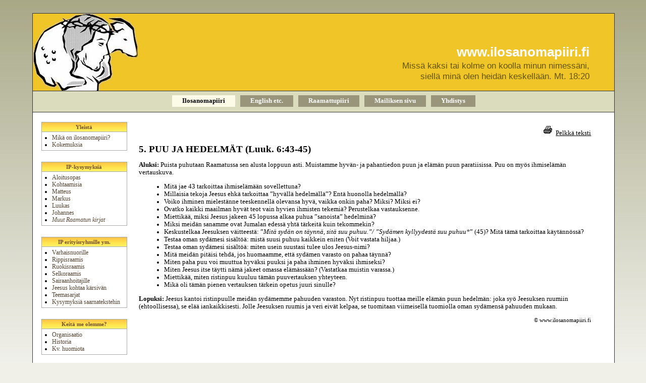

--- FILE ---
content_type: text/html; charset=windows-1252
request_url: https://www.ilosanomapiiri.fi/ruokis/lesson05.htm
body_size: 2385
content:
<!DOCTYPE HTML>
<html lang="fi">
<head>
<meta http-equiv="content-type" content="text/html; charset=windows-1252">
<meta name="viewport" content="width=device-width, initial-scale=1">
<meta property="og:image" 
content="https://ilosanomapiiri.fi/new/raamis3.jpg" />
<title>Ilosanomapiiri</title>
<link rel="stylesheet" media="screen and (min-width: 769px)" 
href="/layout/n.css?6">
<link rel="stylesheet" media="screen and (max-width: 768px)" 
href="/layout/mob.css?2">
<link rel="icon" type="image/x-icon" 
href="inc/ifavicon.ico"></head>

<body>
<div id="container">
<div class="narrow">
<div class="header-nar"><br>
<h1>www.ilosanomapiiri.fi &nbsp; &nbsp;</h1>
</div>
</div>
<!-- end of narrow -->

<div class="wide">
<div id="banner">
<table class="nob" style="width:96%">
<tr><td style="height:58px">&nbsp;</td></tr>
<tr><td style="text-align:right; 
font-size:200%; color:white; font-family:Arial,Times">
<b>www.ilosanomapiiri.fi</b><tr>
<td style="text-align:right;font-size:135%; 
font-family:Arial,Times; color:#665500"> 
Missä kaksi tai kolme on koolla minun nimessäni,<br> 
siellä minä olen heidän keskellään. Mt. 18:20
</td></tr></table>
</div>

<!-- TMENU -->
<div id="menu">
<div class="center" style="line-height:23px;">
<table class="nob"><tr>
<td class="cur"><a
href="https://ilosanomapiiri.fi/i.shtml">
<span style="color:black">Ilosanomapiiri</span></a></td>

<td class="v">&nbsp;&nbsp;</td>
<td><a
href="https://www.gladtidings-bs.com/eng/index.shtml">English
etc.</a></td>

<td class="v">&nbsp;&nbsp;</td>
<td><a
href="https://raamattupiiri.fi/r.shtml">Raamattupiiri</a></td>

<td class="v">&nbsp;&nbsp;</td>
<td><a href="https://ilosanomapiiri.fi/mailis.shtml">Mailiksen
sivu</a></td>

<td class="v">&nbsp;&nbsp;</td>
<td><a
href="https://yhdistys.ilosanomapiiri.fi">Yhdistys</a></td>

</tr></table>
</div>

</div>
<!-- end of TMENU -->

</div>
<!-- end of wide -->

<!-- LMENU -->
<button class="mbut narrow"
onclick="openNav()">&nbsp;&#9776;</button>

<div id="mySidenav" class="sidenav">
  <button class="closebtn narrow"
  onclick="closeNav()">&times;</button>

<div id="nav">
<center>
<div class="narrow">
<table><tr><th>Navigointi</th></tr><tr><td><ul>
<li><a href="i.shtml">Alkusivu</a>

<li><a 
href="https://www.gladtidings-bs.com/eng/index.shtml">English etc.</a>

<li><a href="https://www.raamattupiiri.fi/r.shtml"
target="_top">Raamattupiiri</a>

<li><a href="https://ilosanomapiiri.fi/mailis.shtml" 
target="_top">Mailiksen sivu</a>

<li><a href="https://yhdistys.ilosanomapiiri.fi" 
target="_top">Yhdistys</a>

</ul></td></tr></table>

<br>
</div>

<table><tr><th>Yleistä</th></tr><tr><td><ul>
<li><a href="/mika">Mikä on ilosanomapiiri?</a>
<li><a href="/kokemuksia">Kokemuksia</a>
</ul></td></tr></table>

<br>

<table><tr><th>IP-kysymyksiä</th></tr><tr><td><ul>
<li><a href="/aloitus">Aloitusopas</a>
<li><a href="/kohtaamisia">Kohtaamisia</a>
<li><a href="/matteus">Matteus</a>
<li><a href="/markus">Markus</a>
<li><a href="/luukas">Luukas</a>
<li><a href="/johannes">Johannes</a>
<li><a href="https://raamattupiiri.fi"><i>Muut Raamatun 
kirjat</i></a>
</ul></td></tr></table>

<br>

<table><tr><th>IP erityisryhmille ym.</th></tr>
<tr><td><ul>
<li><a 
href="/vnuor">Varhaisnuorille</a>
<li><a 
href="/rippis">Rippisraamis</a>
<li><a 
href="/ruokis">Ruokisraamis</a>
<li><a 
href="/selko">Selkoraamis</a>
<li><a 
href="/shoit">Sairaanhoitajille</a>
<li><a 
href="/jkk">Jeesus kohtaa kärsivän</a>
<li><a 
href="/ll.shtml?studies/nsugg.htm&amp;i=1">Teemasarjat</a>
<li><a 
href="/skys">Kysymyksiä saarnatekstehin</a> 
</ul></td></tr></table>

<br>

<table><tr><th>Keitä me olemme?</th></tr><tr><td><ul>
<li><a href="/organisaatio">Organisaatio</a>
<li><a href="/historia">Historia</a>
<li><a href="/kvhuomiota">Kv. huomiota</a>
</ul></td></tr></table>

<br>

<table><tr><th>Mailiksen sivulla
</th></tr><tr><td><ul>
<li> <a 
href="/ll.shtml?mailis/raamattupiiriohjelmat/index.php&i=5">Ilosanomapiiri 
(audio)</a>
<li><a 
href="/ll.shtml?mailis/kirjat/jaaluoksemme/index.php&amp;i=6">Päivän 
Luukas</a>
<!--
<li><a href="/ll.shtml?mailis/jutut/uusin.htm&amp;i=5">        
Viikon juttu</a>
-->
<li><a 
href="/ll.shtml?mailis/opet/index.htm&amp;i=5">Opetuksia</a>
<li><a 
href="/ll.shtml?mailis/luennot/luennot2.php&amp;i=5">Luentoja 
(audio)</a>
<!--
<li><a 
href="/ll.shtml?mailis/f-ruk.shtml&amp;i=6">Rukousaiheita</a>
<li><a href="/ll.shtml?kirjetilaus.html&amp;i=6">Tilaa 
kirjeitä</a>
-->
</ul></td></tr></table>

<br><br>
<p>&nbsp;
</center>
<!-- end of LMENU -->
</div>
</div>

<!-- CONTENTS --><div id="cont">
 
<div class="wide"><div class="right">
<p><img border=0 
src="/images/print.gif" width=20 height=20>&nbsp;
<a href=
"/print/ruokis/lesson05.htm" target="_blank">Pelkkä teksti</a></p></div></div>

<h1>5. PUU JA HEDELMÄT (Luuk. 6:43-45)</h1>

<p><b>Aluksi:</b> Puista puhutaan Raamatussa sen alusta loppuun asti. Muistamme hyvän- ja pahantiedon puun ja elämän puun paratiisissa. Puu on myös ihmiselämän vertauskuva. 

<ul>
<li> Mitä jae 43 tarkoittaa ihmiselämään sovellettuna? 

<li> Millaisia tekoja Jeesus ehkä tarkoittaa ”hyvällä hedelmällä”? Entä huonolla hedelmällä? 

<li> Voiko ihminen mielestänne teeskennellä olevansa hyvä, vaikka onkin paha? Miksi? Miksi ei?

<li> Ovatko kaikki maailman hyvät teot vain hyvien ihmisten tekemiä? Perustelkaa vastauksenne.

<li> Miettikää, miksi Jeesus jakeen 45 lopussa alkaa puhua ”sanoista” hedelminä? 

<li> Miksi meidän sanamme ovat Jumalan edessä yhtä tärkeitä kuin tekommekin? 

<li> Keskustelkaa Jeesuksen väitteestä: ”<i>Mitä sydän on täynnä, sitä suu puhuu.”/ ”Sydämen kyllyydestä suu puhuu*</i>” (45)? Mitä tämä tarkoittaa käytännössä? 

<li> Testaa oman sydämesi sisältöä: mistä suusi puhuu kaikkein eniten (Voit vastata hiljaa.) 

<li> Testaa oman sydämesi sisältöä: miten usein suustasi tulee ulos Jeesus-nimi?

<li> Mitä meidän pitäisi tehdä, jos huomaamme, että sydämen varasto on pahaa täynnä? 

<li> Miten paha puu voi muuttua hyväksi puuksi ja paha ihminen hyväksi ihmiseksi? 

<li> Miten Jeesus itse täytti nämä jakeet omassa elämässään? (Vastatkaa muistin varassa.) 

<li> Miettikää, miten ristinpuu kuuluu tämän puuvertauksen yhteyteen. 

<li> Mikä oli tämän pienen vertauksen tärkein opetus juuri sinulle? 
</ul>


<p><b>Lopuksi:</b> Jeesus kantoi ristinpuulle meidän sydämemme pahuuden varaston. Nyt ristinpuu tuottaa meille elämän puun hedelmän: joka syö Jeesuksen ruumiin (ehtoollisessa), se elää iankaikkisesti. Jolle Jeesuksen ruumis ja veri eivät kelpaa, se tuomitaan viimeisellä tuomiolla oman sydämensä pahuuden mukaan. 

<div class="right">
<p><small>&copy; www.ilosanomapiiri.fi</small></p>
</div></body></html>


<!-- end of CONTENTS --></div>
<div id="footer">
<p style="display:inline;text-align:center"><small> 
© 2025 Ilosanomapiirin ystävät ry<br> 
<a href="ll.shtml?misc/kaytto.htm&amp;i=1"
style="color:black;text-decoration:none;"
>Käyttöehdot</a>
</small></p>
</div>
</div>

<script>
function openNav() {
    document.getElementById("mySidenav").style.width = "250px";
}

function closeNav() {
    document.getElementById("mySidenav").style.width = "0";
}
</script>

</body>
</html>





--- FILE ---
content_type: text/css
request_url: https://www.ilosanomapiiri.fi/layout/n.css?6
body_size: 595
content:
body {
  margin: 0;
  padding: 0;
  font-family: verdana, georgia, times, "times new roman", serif;
  font-size: 80%;
  color: #000;
  background-color: #f0f0e9;
  background-image: url(bg.jpg);
  background-repeat: repeat-x;
}

.narrow { display: none; }

.red { color:red; }

.center { text-align:center; }

.right { text-align:right; }

.nob { border:none; }

ul {margin-left: 10px; margin-top: 0px } 

#container {
  margin: 2em 5%;
  background-color: #ffffff; /* faf8d4 */
  width: 90%;
  border-left: 1px solid #333;
  border-right: 1px solid #333;
}

#banner {
  background: #f0c528;
  background-image: url(head.jpg);
  border-top: 1px solid #333;
  border-bottom: 1px solid #333;
  background-repeat: no-repeat;
  height: 153px
}

table.ip {
	border: 2px solid #f0c528;
	border-collapse: collapse;
	padding:5px;
	width:95%;
}
tbody, tr, th, td {
	border: inherit;
	padding:inherit;
}
td  {vertical-align: top;}

.line {
  background: url(bgy.png); 
  background-repeat: repeat;
  height: 3px
}

#menu {
  clear: both;
  padding-top: 6px;
  padding-bottom: 0px;
  background: #dbdbbd;
  border-bottom: 1px solid #333;
}

#menu a {
  padding: 0px 20px 0px 20px;
  font-weight: 600;
}

#menu table {display:inline-block;}
#menu td {background: #99957a;}
#menu a:link {color: white; text-decoration: none;}
#menu a:visited {color: white; text-decoration: none;}
#menu a:hover {display: block; color: blue; text-decoration: 
none; background: #9cc; }
#menu td.cur  {background: #fcfbe8;  }
#menu td.v  {background: #dbdbbd; height:1.2em}

#nav {
  float: left;
  width: 180px;
  padding-left: 10px;
  padding-top: 1em;
  font-size: 94%;
  background-color: #ffffff;
}

#nav table{
  border-collapse:collapse;
  border: 1px solid #aaa;
  width: 170px;
  margin-left: 3px;
  margin-top: 7px;
  padding: 0px;
}

#nav th {
  background: url(bgy.png); 
  border: 1px solid #aaa;
  margin:0px; 
  padding-top: 3px; 
  padding-bottom: 3px; 
  font-weight: 600; 
  color: #705030; 
  font-size: 90%;
  width: 99%;
}

#nav a:link {color: #543; text-decoration: none}
#nav a:visited {color: black; text-decoration: none}
#nav a:hover {color: blue; text-decoration: none}
#nav ul {margin: 4px 4px 4px 20px; text-align: left;} 
#nav ul {margin-left: 1.7em; line-height: 1.2em; padding-left: 0;}

#cont
{
  padding: 20px;
  padding-top: 1em;
  margin: 0 2em 0 190px;
  background-color: #ffffff;
}

#cont a:link {color: black; }
#cont a:visited {color: black; }
#cont a:hover {color: blue; }

#cont h2 {
  margin:0px;
  margin-top:0px;
  padding-top:0px;
  padding-bottom:0px;
  color: #c08020;
  margin-left:0px;
  font-size: 115%;
}

#cont h2.tp {
  margin-top:0px;
  padding-top:0px;
}

h1 {font-size: 150%;}

#les li {margin-bottom: 0px; vertical-align: middle; 
         margin-top: 0px;}                   
#les ul {cursor: default; margin-left: 15px; margin-right: 15px;
         margin-top:5px }
#les li ul {margin-left: 20px; margin-right: 20px; }                 
#les ul {margin-top: 1px; margin-bottom: 9px; padding-left: 10px;}
#les td {vertical-align: top;}

li.aaold   {margin-top: -12px;}
li.aa   {margin-top: 8px;}

#footer {
  clear:both;
  background: #f0c528;
  border-top: 1px solid #333;
  border-bottom: 1px solid #333;
  color: black;
  text-align: center;
  font-size: 12px;
  padding: 4px;
}

#cont ul.wos {margin-top: -1em; padding-left: 1.5em}



--- FILE ---
content_type: text/css
request_url: https://www.ilosanomapiiri.fi/layout/mob.css?2
body_size: 610
content:
html { -ms-overflow-style: -ms-autohiding-scrollbar;}

body {
  margin: 0;
  padding: 0;
  font-family: verdana, georgia, times, "times new roman", serif;
  color: #000;
  background-color: #ffffff;
}

.center { text-align:center; }

.wide { display: none; }

.red { color:red; }

.right { text-align:right; }

.nob { border:none; }

ul {margin-left: 10px; margin-top: 0px }

table.ip {
        border: 2px solid #f0c528;
        border-collapse: collapse;
        padding:5px;
        width:95%;
}
tbody, tr, th, td {
        border: inherit;
        padding:inherit;
}
td  {vertical-align: top;}

.line {
  background: url(bgy.png); 
  background-repeat: repeat;
  height: 3px
}

.header-nar {
  background: #f0c528;
  background-image: url(shead.jpg);
  border-top: 1px solid #333;
  border-bottom: 1px solid #333;
  background-repeat: no-repeat;
  height: 80px
}

.header-nar h1 {
  color: white;
  margin-top: 34px;
  margin-bottom: 0px;
  text-align: right;
  font-size: 90%;
}


h5 {font-size:80%; padding-top:0px;padding-bottom:0px;}

#cont ul.wos {margin-top: -1em; padding-left: 1.5em}

#nav {
  padding-left: 0px;
  padding-top: 1em;
  font-size: 90%;
  background-color: #ffffff;
}

#nav table{
  border-collapse:collapse;
  border: 1px solid #aaa;
  width: 190px;
  margin-left: 0px;
  margin-top: 7px;
  padding: 0px;
}

#nav th {
  background: url(bgy.png); 
  border: 1px solid #aaa;
  margin:0px; 
  padding-top: 3px; 
  padding-bottom: 3px; 
  font-weight: 600; 
  color: #705030; 
  font-size: 90%
}

#nav a {display: block;}
#nav a:link {color: #543; text-decoration: none}
#nav a:visited {color: black; text-decoration: none}
#nav a:hover {color: blue; background-color:#eee; text-decoration: none}
#nav ul {margin: 0px 0px 0px 20px;}
#nav ul {margin-left: 1.4em; line-height: 1.3em; padding-left: 0;}

.sidenav {
  height: 100%;
  width: 0;
  position: fixed;
  z-index: 1;
  top: 0;
  left: 0;
  background-color: #ffffff;
  border-right: 1px solid #333;
  overflow-x: hidden;
  transition: 0.5s;
  padding-top: 45px;
}

.sidenav .closebtn {
  position: absolute;
  background-color: #ffffff;
  border: none;
  top: 0;
  right: 25px;
  font-size: 36px;
  margin-left: 0px;
}

.mbut {
  background-color: #ffffff;
  border: none;
  color: black;
  padding: 0 0 15px 0;
  text-align: center;
  font-size: 30px;
  cursor: pointer;
}

#cont
{
  padding: 10px;
  padding-top: 1em;
  background-color: #ffffff;
}

#cont a:link {color: #960; }
#cont a:visited {color: #b80010; }
#cont a:hover {color: blue; }

#cont h2 {
  margin:0px;
  margin-top:0px;
  padding-top:0px;
  padding-bottom:0px;
  color: #c08020;
  margin-left:0px;
  font-size: 115%;
}

#cont h2.tp {
  margin-top:0px;
  padding-top:0px;
}

h1,h2,h3 {font-size: 103%;}

#les li {margin-bottom: 0px; 
         margin-top: 0px;}                   
#les ul,ol {cursor: default; margin-left: 20px; 
  margin-right: 2px; margin-top:5px }
#les li ul {margin-left: 5px; margin-right: 2px; }                 
#les ul,ol 
  {margin-top: 1px; margin-bottom: 9px; padding-left: 0px;}

td {vertical-align: top;}

li.aa   {margin-top: 8px;}

#footer {
  clear:both;
  background: #f0c528;
  border-top: 1px solid #333;
  border-bottom: 1px solid #333;
  color: black;
  text-align: center;
  font-size: 12px;
  padding: 4px;
}
